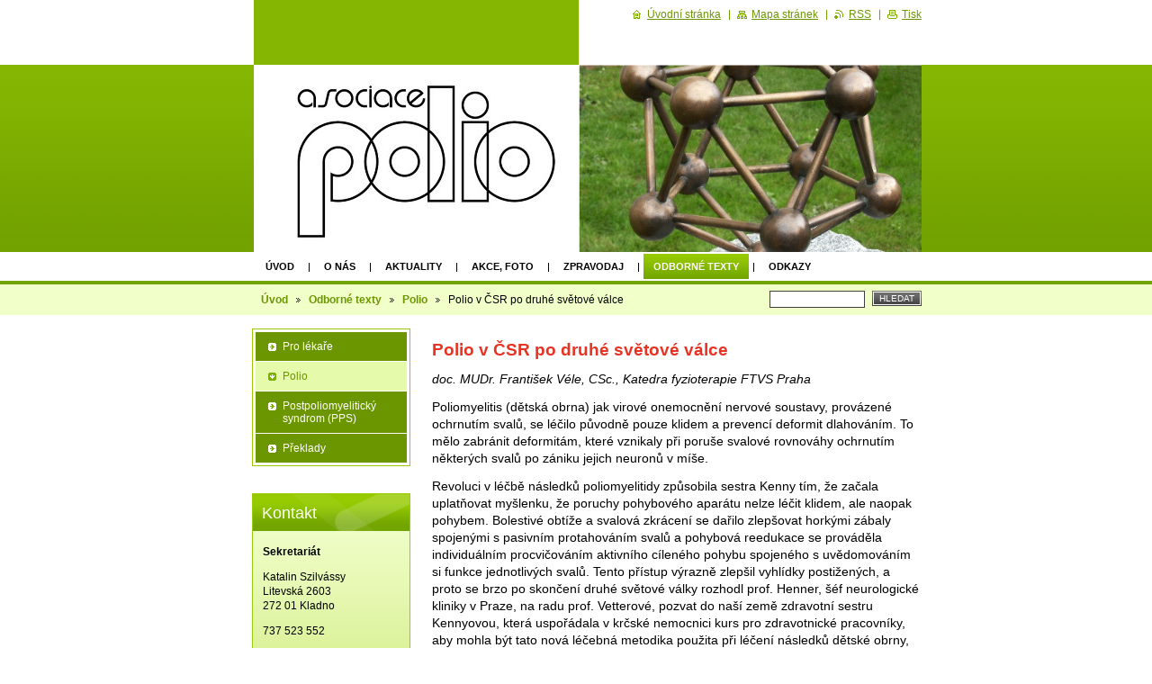

--- FILE ---
content_type: text/html; charset=UTF-8
request_url: https://www.polio.cz/odborne-texty/polio-v-csr-po-druhe-svetove-valce/
body_size: 8136
content:
<!--[if lte IE 9]><!DOCTYPE HTML PUBLIC "-//W3C//DTD HTML 4.01 Transitional//EN" "https://www.w3.org/TR/html4/loose.dtd"><![endif]-->
<!DOCTYPE html>

<!--[if IE]><html class="ie" lang="cs"><![endif]-->
<!--[if gt IE 9]><!--> 
<html lang="cs">
<!--<![endif]-->

	<head>
		<!--[if lt IE 8]><meta http-equiv="X-UA-Compatible" content="IE=EmulateIE7"><![endif]--><!--[if IE 8]><meta http-equiv="X-UA-Compatible" content="IE=EmulateIE8"><![endif]--><!--[if IE 9]><meta http-equiv="X-UA-Compatible" content="IE=EmulateIE9"><![endif]-->
		<base href="https://www.polio.cz/">
  <meta charset="utf-8">
  <meta name="description" content="">
  <meta name="keywords" content="">
  <meta name="generator" content="Webnode">
  <meta name="apple-mobile-web-app-capable" content="yes">
  <meta name="apple-mobile-web-app-status-bar-style" content="black">
  <meta name="format-detection" content="telephone=no">
    <link rel="shortcut icon" href="https://ac1bcda8e6.clvaw-cdnwnd.com/17216ec5dde919c373806449e77c7c23/200008042-c0256c11f7/98890456.ico">
<link rel="canonical" href="https://www.polio.cz/odborne-texty/polio-v-csr-po-druhe-svetove-valce/">
<script type="text/javascript">(function(i,s,o,g,r,a,m){i['GoogleAnalyticsObject']=r;i[r]=i[r]||function(){
			(i[r].q=i[r].q||[]).push(arguments)},i[r].l=1*new Date();a=s.createElement(o),
			m=s.getElementsByTagName(o)[0];a.async=1;a.src=g;m.parentNode.insertBefore(a,m)
			})(window,document,'script','//www.google-analytics.com/analytics.js','ga');ga('create', 'UA-797705-6', 'auto',{"name":"wnd_header"});ga('wnd_header.set', 'dimension1', 'W1');ga('wnd_header.set', 'anonymizeIp', true);ga('wnd_header.send', 'pageview');var pageTrackerAllTrackEvent=function(category,action,opt_label,opt_value){ga('send', 'event', category, action, opt_label, opt_value)};</script>
  <link rel="alternate" type="application/rss+xml" href="https://polio.cz/rss/all.xml" title="">
<!--[if lte IE 9]><style type="text/css">.cke_skin_webnode iframe {vertical-align: baseline !important;}</style><![endif]-->
		<title>Polio v ČSR po druhé světové válce  :: Asociace polio</title>
		<meta name="robots" content="index, follow">
		<meta name="googlebot" content="index, follow">
		<script type="text/javascript" src="https://d11bh4d8fhuq47.cloudfront.net/_system/skins/v8/50000909/js/functions.js"></script>
		<link rel="stylesheet" type="text/css" href="https://d11bh4d8fhuq47.cloudfront.net/_system/skins/v8/50000909/css/style.css" media="screen,handheld,projection">
		<link rel="stylesheet" type="text/css" href="https://d11bh4d8fhuq47.cloudfront.net/_system/skins/v8/50000909/css/print.css" media="print">
	
				<script type="text/javascript">
				/* <![CDATA[ */
					
					if (typeof(RS_CFG) == 'undefined') RS_CFG = new Array();
					RS_CFG['staticServers'] = new Array('https://d11bh4d8fhuq47.cloudfront.net/');
					RS_CFG['skinServers'] = new Array('https://d11bh4d8fhuq47.cloudfront.net/');
					RS_CFG['filesPath'] = 'https://www.polio.cz/_files/';
					RS_CFG['filesAWSS3Path'] = 'https://ac1bcda8e6.clvaw-cdnwnd.com/17216ec5dde919c373806449e77c7c23/';
					RS_CFG['lbClose'] = 'Zavřít';
					RS_CFG['skin'] = 'default';
					if (!RS_CFG['labels']) RS_CFG['labels'] = new Array();
					RS_CFG['systemName'] = 'Webnode';
						
					RS_CFG['responsiveLayout'] = 0;
					RS_CFG['mobileDevice'] = 0;
					RS_CFG['labels']['copyPasteSource'] = 'Více zde:';
					
				/* ]]> */
				</script><script type="text/javascript" src="https://d11bh4d8fhuq47.cloudfront.net/_system/client/js/compressed/frontend.package.1-3-108.js?ph=ac1bcda8e6"></script><style type="text/css"></style></head>

	<body>
		<div id="page">

			<div id="wrapper">

				<div id="header">
					<div class="centered">

						<div id="logoArea">
							<div id="logo"><a href="home/" title="Přejít na úvodní stránku."><span id="rbcSystemIdentifierLogo" style="visibility: hidden;">Asociace polio</span></a></div>
							<h3><span id="rbcCompanySlogan" class="rbcNoStyleSpan"></span></h3>
							<script type="text/javascript"> /* <![CDATA[ */ logoCentering(); /* ]]> */ </script>
						</div><!-- / id="logoArea" -->

						<span class="illustration"><img src="https://ac1bcda8e6.clvaw-cdnwnd.com/17216ec5dde919c373806449e77c7c23/200005493-e5c47e6bdc/200000021.jpg?ph=ac1bcda8e6" width="742" height="208" alt=""></span>

						<hr class="noDis">

					</div><!-- / class="centered" -->
				</div><!-- id="header" -->

				<script type="text/javascript">
					/* <![CDATA[ */
						RubicusFrontendIns.addAbsoluteHeaderBlockId('topMenu');
					/* ]]> */
				</script>

				<div id="topMenu">
					<div class="centered">


<ul class="menu">
	<li class="first"><a href="/home/">Úvod</a></li>
	<li><a href="/o-nas/">O nás</a></li>
	<li><a href="/novinky/">Aktuality</a></li>
	<li><a href="/fotogalerie/">Akce, foto</a></li>
	<li><a href="/zpravodaj/">Zpravodaj</a></li>
	<li class="open selected"><a href="/odborne-texty/">Odborné texty</a></li>
	<li><a href="/polio-v-cr-a-ve-svete/">Odkazy</a></li>
	<li><a href="/vybor/">Pouze výbor</a></li>
	<li class="last"><a href="/agm2022/">AGM - EPU Prague 2022</a></li>
</ul>			

						<hr class="noDis">

					</div><!-- / class="centered" -->
				</div><!-- id="topMenu" -->

				<div id="ribbon">
					<div class="centered">

						<div id="pageNavigator" class="rbcContentBlock"><a class="navFirstPage" href="/home/">Úvod</a><span><span> &gt; </span></span><a href="/odborne-texty/">Odborné texty</a><span><span> &gt; </span></span><a href="/odborne-texty/polio2/">Polio</a><span><span> &gt; </span></span><span id="navCurrentPage">Polio v ČSR po druhé světové válce </span><hr class="noDis"></div>


						<div id="search">

		<form action="/search/" method="get" id="fulltextSearch">

								<fieldset>
									<legend>Vyhledávání</legend>
									<label for="fulltextSearchText">Hledat:</label>
									<input type="text" id="fulltextSearchText" name="text" value="">
									<span class="submit"><input type="submit" value="Hledat"></span>
								</fieldset>

		</form>

						</div><!-- / id="search" -->

		
						<hr class="noDis">

						<div class="cleaner"><!-- / FLOAT CLEAR --></div>

					</div><!-- / class="centered" -->
				</div><!-- id="ribbon" -->

				<div id="main">
					<div class="centered columns-2">

						<!-- RIGHT BAR ~ MAIN AREA -->
						<div class="column-1">




							<div class="box wysiwyg">

								<div class="wsw">
									<!-- WSW -->

		<h1><strong>Polio v ČSR po druhé světové válce</strong></h1>
<div>
	<p><span style="font-size:14px;"><em>doc. MUDr. František Véle, CSc., </em><em>Katedra fyzioterapie FTVS Praha&nbsp;</em></span></p>
	<p><span style="font-size:14px;">Poliomyelitis (dětská obrna) jak virové onemocnění nervové soustavy, provázené ochrnutím svalů, se léčilo původně pouze klidem a prevencí deformit dlahováním. To mělo zabránit deformitám, které vznikaly při poruše svalové rovnováhy ochrnutím některých svalů po zániku jejich neuronů v míše.</span></p>
	<p><span style="font-size:14px;">Revoluci v léčbě následků poliomyelitidy způsobila sestra Kenny tím, že začala uplatňovat myšlenku, že poruchy pohybového aparátu nelze léčit klidem, ale naopak pohybem. Bolestivé obtíže a svalová zkrácení se dařilo zlepšovat horkými zábaly spojenými s pasivním protahováním svalů&nbsp;a pohybová reedukace se prováděla&nbsp; individuálním procvičováním aktivního cíleného pohybu spojeného s uvědomováním si funkce jednotlivých svalů. Tento přístup výrazně zlepšil vyhlídky postižených, a proto se brzo po skončení druhé světové války rozhodl prof. Henner, šéf neurologické kliniky v Praze, na radu prof. Vetterové, pozvat do naší země zdravotní sestru Kennyovou, která uspořádala v krčské nemocnici kurs pro zdravotnické pracovníky, aby mohla být tato nová léčebná metodika použita při léčení následků dětské obrny, která u nás přicházela epidemicky v letních měsících.&nbsp;</span></p>
	<p><span style="font-size:14px;">Pro doléčování následků poliomyelitidy byly vybrány Janské Lázně s pramenem akratotermální vody, která měla obdobné složení jako&nbsp; voda ve Warm Springs, kde se léčil na dětskou obrnu president USA Roosevelt. Celý ústav byl vyhrazen tomuto účelu. Po zavedení kennyterapie se postižení v Janských Lázních neléčili jenom hydroterapií, ale především aktivním cvičením podle sestry Kenny a léčba ve vodě měla spíše rekreační&nbsp; a psychologický účel, protože Kennyová vycházela z názoru, že vodní prostředí není vhodné pro nácvik stoje a chůze. Cvičení bylo individuální a řídilo se výsledky svalového testu. Procvičovaly se jednotlivé svaly, jejichž latinská jména a funkci, včetně jejich místa na těle, si nemocný postupně zapamatoval, takže se stával de facto chodícím anatomickým atlasem a naučil se prožívat svoje tělesné schéma.&nbsp;</span></p>
	<p><span style="font-size:14px;">Společný pobyt většího množství podobně postižených pacientů vedl k vytvoření specifického prostředí, které vedlo k soutěžení v docílených zlepšeních. Mezi pacienty vznikly užší společenské vztahy a nemocní se opakované do ústavu rádi vraceli jako do druhého domova. Byla zde zřízena obchodní škola, která vychovávala kancelářské pracovníky, kteří byli sice méně pohybliví, zato ale vytrvalí a spolehliví v práci, aby mohli uhájit svoje místo před zdravými konkurenty v praxi.&nbsp;</span></p>
	<p><span style="font-size:14px;">Poslední velká epidemie poliomyelitidy u nás byla v roce 1954. Lůžková kapacita se tehdy musela rozšířit ještě o Lázně ve Velkých Losinách, kde byl sice sirný pramen, ale léčba byla stejná jako v Janských Lázních. Od té doby počet onemocnění začal klesat. Prudkého poklesu bylo dosaženo zavedením všeobecného povinného očkování [*] Salkovou vakcínou a později i aktivní mitigovanou Sabinovou vakcínou, takže v údobí asi dvou let čerstvá onemocnění poliomyelitidou prakticky vymizela a Janské Lázně se staly doménou terapie následků po dětské obrně a tzv. postpoliomyelitického syndromu, který přicházel za delší dobu po akutním onemocnění&nbsp;a ve vyšším věku.&nbsp;</span></p>
	<p><span style="font-size:14px;">Velké množství motorických postižení soustředěné na jednom místě umožnilo i kineziologická studia pohybového aparátu, protože bylo možno studovat vliv postižení různých svalů na celkovou motoriku. Proto se zavedlo v ústavu elektromyografické vyšetřování pro kineziologické účely, které dovolovalo sledovat vliv terapie na průběh motorické aktivity a provádět i její objektivní kontrolu a korekci.&nbsp;</span></p>
	<p><span style="font-size:14px;">Terapie dětské obrny byla zásluhou prof. Vetterové obohacena opakováním kennyterapie žačkou sestry Kennyové paní Curtisovou. A později se zavedla ještě- opět zásluhou prof. Vetterové - léčba Kabatovou metodou. Kurs v této nové progresivní léčebné technice motorických poruch byl opět uskutečněn v Praze v krčské nemocnici pod vedením paní Briskerové z Kabatova Institutu v Kalifornii. Tento zcela nový přístup v terapii se uplatnil jako alternativní postup, protože zavedl do cvičení proprioceptivní facilitaci spojenou s cvičením proti odporu, které se podle Kennyové tehdy nedoporučovalo, protože se předpokládalo, že intenzivní pohyb vede k iradiaci aktivity do okolních svalů, které se nemají daného pohybu účastnit. Měla tak vznikat pohybová inkoordinace jako negativní důsledek tohoto postupu. Nicméně se ukázalo, že i tento léčebný přístup měl příznivé výsledky, zejména pokud šlo o zvýšení vytrvalosti a zvýšení výkonu postižených svalů.&nbsp;</span></p>
	<p><span style="font-size:14px;">O problematice poliomyelitidy a o zkušenostech z různých léčebných postupů bylo referováno na mnoha sympoziích doma i v zahraničí.&nbsp;</span></p>
	<p><span style="font-size:14px;">S úbytkem akutních onemocnění díky vakcinaci se postupně rozšířilo diagnostické spektrum neuromuskulárních poruch léčených v ústavu. Do popředí zájmu se dostává postižení dětskou mozkovou obrnou, jejíž konservativní terapii vypracoval v ČSR MUDr. Vojta a začal ji realizovat v lázních Železnice, které patřily pod správu Janských Lázní. Později ji dotvářel v &nbsp; emigraci v&nbsp;Německé spolkové republice.&nbsp;</span></p>
	<p><span style="font-size:14px;">Ústav rozšiřuje používané metodické postupy tak, aby vyhovovaly širšímu diagnostickému spektru a splňovaly neurofyziologická kriteria kladená na léčebné postupy motorických poruch, kde dominantní roli hraje nervový systém.&nbsp;</span></p>
	<p style="margin-left:72.0pt;">&nbsp;</p>
	<p><span style="font-size:14px;">*&nbsp; v r. 1957 bylo očkováno 2 1/4 mil. dětí - Z.D.</span></p>
</div>
<p>&nbsp;</p>


									<!-- / WSW -->
								</div><!-- class="wsw" -->

								<hr class="noDis">

							</div><!-- / class="box wysiwyg" -->


		
						</div><!-- / class="column-1" -->
						<!-- / RIGHT BAR ~ MAIN AREA -->

						<!-- LEFT BAR -->
						<div class="column-2">




								<div id="sideMenu">

		<ul class="menu">
	<li class="first"><a href="/odborne-texty/pro-lekare2/">Pro lékaře</a></li>
	<li class="open selected"><a href="/odborne-texty/polio2/">Polio</a></li>
	<li><a href="/odborne-texty/postpoliomyeliticky-syndrom2/">Postpoliomyelitický syndrom (PPS)</a></li>
	<li class="last"><a href="/odborne-texty/preklady/">Překlady</a></li>
</ul>

									<hr class="noDis">

								</div><!-- id="sideMenu" -->

					




							<div class="box contact">

								<h2>Kontakt</h2>

		

									<address>
										<strong>Sekretariát</strong>
										

										<br class="noDis"><br class="noDis">
										<span class="address">
Katalin Szilvássy<br />
Litevská 2603<br />
272 01 Kladno
										</span>

	
										

										<br class="noDis"><br class="noDis">
										<span class="phone">
737 523 552
										</span>

	
										

										<br class="noDis"><br class="noDis">
										<span class="email">
												<a href="&#109;&#97;&#105;&#108;&#116;&#111;:&#97;&#115;&#111;&#99;&#105;&#97;&#99;&#101;&#112;&#111;&#108;&#105;&#111;&#64;&#115;&#101;&#122;&#110;&#97;&#109;&#46;&#99;&#122;"><span id="rbcContactEmail">&#97;&#115;&#111;&#99;&#105;&#97;&#99;&#101;&#112;&#111;&#108;&#105;&#111;&#64;&#115;&#101;&#122;&#110;&#97;&#109;&#46;&#99;&#122;</span></a>
										</span>

	
									</address>

		

								<hr class="noDis">

							</div><!-- / class="box contact" -->


					




							<div class="box wysiwyg">

								<div class="wsw">
									<!-- WSW -->

		<h2><strong><span style="font-size:14px;">Asociace polio</span></strong></h2>
<h3><strong style="font-size: 14px; line-height: 1.4;">IČO</strong></h3>
<p><span style="font-size:14px;">00570656</span></p>
<h3><strong><span style="font-size:14px;">DIČ</span></strong></h3>
<p><span style="font-size:14px;">CZ00570656</span></p>
<h3><span style="font-size:14px;"><strong>Bankovní spojení&nbsp;</strong></span></h3>
<p><span style="font-size:12px;">Česká spořitelna, a.s., oblastní pobočka Praha 4</span></p>
<h3><span style="font-size:14px;"><strong>Číslo účtu</strong>&nbsp;</span></h3>
<p><span style="font-size:14px;">80413349/0800</span></p>
<h3><strong><span style="font-size:14px;">Datová schránka</span></strong></h3>
<p><span style="font-size:14px;">acans49 </span></p>


									<!-- / WSW -->
								</div><!-- class="wsw" -->

								<hr class="noDis">

							</div><!-- / class="box wysiwyg" -->


		


							<div class="box products">

								<h2>Sídlo Asociace</h2>

								<div class="list">

		

									<div class="product withImage">
										<h3 class="heading"><a href="/products/ap/">AP</a></h3>
										
										<div class="wsw">
											<!-- WSW -->
Chocenice 53&nbsp; &nbsp; &nbsp; &nbsp; &nbsp; &nbsp; &nbsp; &nbsp; &nbsp; &nbsp; &nbsp;&nbsp;
&nbsp;
336 01 Blovice

											<!-- / WSW -->
										</div><!-- / class="wsw" -->
										<p class="more"><a href="/products/ap/" title="Zobrazit záznam.: AP">Více</a></p>
										<div class="cleaner"><!-- / FLOAT CLEAR --></div>
									</div><!-- / class="product withImage" -->

		

									<p class="noDis">&mdash;&mdash;&mdash;&mdash;&mdash;</p>

									<div class="pagination">

										

										

										<div class="cleaner"><!-- / FLOAT CLEAR --></div>

									</div><!-- / class="pagination" -->

								</div><!-- / class="list" -->

								<hr class="noDis">

							</div><!-- / class="box products" -->


		

						</div><!-- / class="column-2" -->
						<!-- / LEFT BAR -->

						<div class="cleaner"><!-- / FLOAT CLEAR --></div>

					</div><!-- / class="centered columns-2" -->
				</div><!-- id="main" -->

			</div><!-- / id="wrapper" -->

			<div id="quick">
				<div class="centered">
                    <div id="languageSelect"></div>			
					<ul>
						<li class="homepage"><a href="home/" title="Přejít na úvodní stránku.">Úvodní stránka</a></li>
						<li class="sitemap"><a href="/sitemap/" title="Přejít na mapu stránek.">Mapa stránek</a></li>
						<li class="rss"><a href="/rss/" title="RSS kanály">RSS</a></li>
						<li class="print"><a href="#" onclick="window.print(); return false;" title="Vytisknout stránku">Tisk</a></li>
					</ul><!-- / id="quick" -->

					<hr class="noDis">

				</div><!-- / class="centered" -->
			</div><!-- id="quick" -->

			<div id="footer">
				<div class="centered">

					<p><span id="rbcFooterText" class="rbcNoStyleSpan">© 2010-2021 Asociace polio - Všechna práva vyhrazena.</span><!-- --></p>
					<span class="signature"><span class="rbcSignatureText">Vytvořeno službou <a href="https://www.webnode.cz?utm_source=brand&amp;utm_medium=footer&amp;utm_campaign=premium" rel="nofollow" >Webnode</a></span></span>

				</div><!-- / class="centered" -->
			</div><!-- / id="footer" -->

		</div><!-- / id="page" -->

		<script type="text/javascript">
			/* <![CDATA[ */

				RubicusFrontendIns.addObserver
				({

					onContentChange: function ()
					{
						logoCentering();
					},

					onStartSlideshow: function()
					{
						$('slideshowControl').innerHTML	= 'Pozastavit prezentaci';
						$('slideshowControl').title			= 'Pozastavit automatické procházení obrázků';
						$('slideshowControl').onclick		= RubicusFrontendIns.stopSlideshow.bind(RubicusFrontendIns);
					},

					onStopSlideshow: function()
					{
						$('slideshowControl').innerHTML	= 'Spustit prezentaci';
						$('slideshowControl').title			= 'Spustit automatické procházení obrázků';
						$('slideshowControl').onclick		= RubicusFrontendIns.startSlideshow.bind(RubicusFrontendIns);
					},

					onShowImage: function()
					{
						if (RubicusFrontendIns.isSlideshowMode())
						{
							$('slideshowControl').innerHTML	= 'Pozastavit prezentaci';
							$('slideshowControl').title			= 'Pozastavit automatické procházení obrázků';
							$('slideshowControl').onclick		= RubicusFrontendIns.stopSlideshow.bind(RubicusFrontendIns);
						}
					}

				});

				RubicusFrontendIns.addFileToPreload('https://d11bh4d8fhuq47.cloudfront.net/_system/skins/v8/50000909/img/loading.gif');
				RubicusFrontendIns.addFileToPreload('https://d11bh4d8fhuq47.cloudfront.net/_system/skins/v8/50000909/img/loading_poll.gif');
				RubicusFrontendIns.addFileToPreload('https://d11bh4d8fhuq47.cloudfront.net/_system/skins/v8/50000909/img/arrow_left_hover.png');
				RubicusFrontendIns.addFileToPreload('https://d11bh4d8fhuq47.cloudfront.net/_system/skins/v8/50000909/img/arrow_right_hover.png');
				RubicusFrontendIns.addFileToPreload('https://d11bh4d8fhuq47.cloudfront.net/_system/skins/v8/50000909/img/homepage_hover.png');
				RubicusFrontendIns.addFileToPreload('https://d11bh4d8fhuq47.cloudfront.net/_system/skins/v8/50000909/img/menu_hover.png');
				RubicusFrontendIns.addFileToPreload('https://d11bh4d8fhuq47.cloudfront.net/_system/skins/v8/50000909/img/paging_left_end_hover.png');
				RubicusFrontendIns.addFileToPreload('https://d11bh4d8fhuq47.cloudfront.net/_system/skins/v8/50000909/img/paging_left_hover.png');
				RubicusFrontendIns.addFileToPreload('https://d11bh4d8fhuq47.cloudfront.net/_system/skins/v8/50000909/img/paging_right_end_hover.png');
				RubicusFrontendIns.addFileToPreload('https://d11bh4d8fhuq47.cloudfront.net/_system/skins/v8/50000909/img/paging_right_hover.png');
				RubicusFrontendIns.addFileToPreload('https://d11bh4d8fhuq47.cloudfront.net/_system/skins/v8/50000909/img/print_hover.png');
				RubicusFrontendIns.addFileToPreload('https://d11bh4d8fhuq47.cloudfront.net/_system/skins/v8/50000909/img/rss_hover.png');
				RubicusFrontendIns.addFileToPreload('https://d11bh4d8fhuq47.cloudfront.net/_system/skins/v8/50000909/img/sidemenu_arrow_hover.png');
				RubicusFrontendIns.addFileToPreload('https://d11bh4d8fhuq47.cloudfront.net/_system/skins/v8/50000909/img/sitemap_hover.png');

			/* ]]> */
		</script>

	<div id="rbcFooterHtml"></div><script type="text/javascript">var keenTrackerCmsTrackEvent=function(id){if(typeof _jsTracker=="undefined" || !_jsTracker){return false;};try{var name=_keenEvents[id];var keenEvent={user:{u:_keenData.u,p:_keenData.p,lc:_keenData.lc,t:_keenData.t},action:{identifier:id,name:name,category:'cms',platform:'WND1',version:'2.1.157'},browser:{url:location.href,ua:navigator.userAgent,referer_url:document.referrer,resolution:screen.width+'x'+screen.height,ip:'95.217.144.249'}};_jsTracker.jsonpSubmit('PROD',keenEvent,function(err,res){});}catch(err){console.log(err)};};</script></body>

</html>
